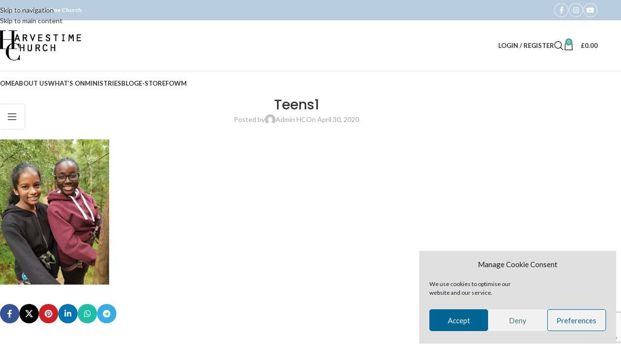

--- FILE ---
content_type: text/html; charset=utf-8
request_url: https://www.google.com/recaptcha/api2/anchor?ar=1&k=6LcLm0saAAAAAPV0tiabOwsmXhJT28AyqREhPLDf&co=aHR0cHM6Ly93d3cuaGFydmVzdGltZWNodXJjaC5uZXQ6NDQz&hl=en&v=PoyoqOPhxBO7pBk68S4YbpHZ&size=invisible&anchor-ms=20000&execute-ms=30000&cb=vo8v5c7o1yhz
body_size: 49797
content:
<!DOCTYPE HTML><html dir="ltr" lang="en"><head><meta http-equiv="Content-Type" content="text/html; charset=UTF-8">
<meta http-equiv="X-UA-Compatible" content="IE=edge">
<title>reCAPTCHA</title>
<style type="text/css">
/* cyrillic-ext */
@font-face {
  font-family: 'Roboto';
  font-style: normal;
  font-weight: 400;
  font-stretch: 100%;
  src: url(//fonts.gstatic.com/s/roboto/v48/KFO7CnqEu92Fr1ME7kSn66aGLdTylUAMa3GUBHMdazTgWw.woff2) format('woff2');
  unicode-range: U+0460-052F, U+1C80-1C8A, U+20B4, U+2DE0-2DFF, U+A640-A69F, U+FE2E-FE2F;
}
/* cyrillic */
@font-face {
  font-family: 'Roboto';
  font-style: normal;
  font-weight: 400;
  font-stretch: 100%;
  src: url(//fonts.gstatic.com/s/roboto/v48/KFO7CnqEu92Fr1ME7kSn66aGLdTylUAMa3iUBHMdazTgWw.woff2) format('woff2');
  unicode-range: U+0301, U+0400-045F, U+0490-0491, U+04B0-04B1, U+2116;
}
/* greek-ext */
@font-face {
  font-family: 'Roboto';
  font-style: normal;
  font-weight: 400;
  font-stretch: 100%;
  src: url(//fonts.gstatic.com/s/roboto/v48/KFO7CnqEu92Fr1ME7kSn66aGLdTylUAMa3CUBHMdazTgWw.woff2) format('woff2');
  unicode-range: U+1F00-1FFF;
}
/* greek */
@font-face {
  font-family: 'Roboto';
  font-style: normal;
  font-weight: 400;
  font-stretch: 100%;
  src: url(//fonts.gstatic.com/s/roboto/v48/KFO7CnqEu92Fr1ME7kSn66aGLdTylUAMa3-UBHMdazTgWw.woff2) format('woff2');
  unicode-range: U+0370-0377, U+037A-037F, U+0384-038A, U+038C, U+038E-03A1, U+03A3-03FF;
}
/* math */
@font-face {
  font-family: 'Roboto';
  font-style: normal;
  font-weight: 400;
  font-stretch: 100%;
  src: url(//fonts.gstatic.com/s/roboto/v48/KFO7CnqEu92Fr1ME7kSn66aGLdTylUAMawCUBHMdazTgWw.woff2) format('woff2');
  unicode-range: U+0302-0303, U+0305, U+0307-0308, U+0310, U+0312, U+0315, U+031A, U+0326-0327, U+032C, U+032F-0330, U+0332-0333, U+0338, U+033A, U+0346, U+034D, U+0391-03A1, U+03A3-03A9, U+03B1-03C9, U+03D1, U+03D5-03D6, U+03F0-03F1, U+03F4-03F5, U+2016-2017, U+2034-2038, U+203C, U+2040, U+2043, U+2047, U+2050, U+2057, U+205F, U+2070-2071, U+2074-208E, U+2090-209C, U+20D0-20DC, U+20E1, U+20E5-20EF, U+2100-2112, U+2114-2115, U+2117-2121, U+2123-214F, U+2190, U+2192, U+2194-21AE, U+21B0-21E5, U+21F1-21F2, U+21F4-2211, U+2213-2214, U+2216-22FF, U+2308-230B, U+2310, U+2319, U+231C-2321, U+2336-237A, U+237C, U+2395, U+239B-23B7, U+23D0, U+23DC-23E1, U+2474-2475, U+25AF, U+25B3, U+25B7, U+25BD, U+25C1, U+25CA, U+25CC, U+25FB, U+266D-266F, U+27C0-27FF, U+2900-2AFF, U+2B0E-2B11, U+2B30-2B4C, U+2BFE, U+3030, U+FF5B, U+FF5D, U+1D400-1D7FF, U+1EE00-1EEFF;
}
/* symbols */
@font-face {
  font-family: 'Roboto';
  font-style: normal;
  font-weight: 400;
  font-stretch: 100%;
  src: url(//fonts.gstatic.com/s/roboto/v48/KFO7CnqEu92Fr1ME7kSn66aGLdTylUAMaxKUBHMdazTgWw.woff2) format('woff2');
  unicode-range: U+0001-000C, U+000E-001F, U+007F-009F, U+20DD-20E0, U+20E2-20E4, U+2150-218F, U+2190, U+2192, U+2194-2199, U+21AF, U+21E6-21F0, U+21F3, U+2218-2219, U+2299, U+22C4-22C6, U+2300-243F, U+2440-244A, U+2460-24FF, U+25A0-27BF, U+2800-28FF, U+2921-2922, U+2981, U+29BF, U+29EB, U+2B00-2BFF, U+4DC0-4DFF, U+FFF9-FFFB, U+10140-1018E, U+10190-1019C, U+101A0, U+101D0-101FD, U+102E0-102FB, U+10E60-10E7E, U+1D2C0-1D2D3, U+1D2E0-1D37F, U+1F000-1F0FF, U+1F100-1F1AD, U+1F1E6-1F1FF, U+1F30D-1F30F, U+1F315, U+1F31C, U+1F31E, U+1F320-1F32C, U+1F336, U+1F378, U+1F37D, U+1F382, U+1F393-1F39F, U+1F3A7-1F3A8, U+1F3AC-1F3AF, U+1F3C2, U+1F3C4-1F3C6, U+1F3CA-1F3CE, U+1F3D4-1F3E0, U+1F3ED, U+1F3F1-1F3F3, U+1F3F5-1F3F7, U+1F408, U+1F415, U+1F41F, U+1F426, U+1F43F, U+1F441-1F442, U+1F444, U+1F446-1F449, U+1F44C-1F44E, U+1F453, U+1F46A, U+1F47D, U+1F4A3, U+1F4B0, U+1F4B3, U+1F4B9, U+1F4BB, U+1F4BF, U+1F4C8-1F4CB, U+1F4D6, U+1F4DA, U+1F4DF, U+1F4E3-1F4E6, U+1F4EA-1F4ED, U+1F4F7, U+1F4F9-1F4FB, U+1F4FD-1F4FE, U+1F503, U+1F507-1F50B, U+1F50D, U+1F512-1F513, U+1F53E-1F54A, U+1F54F-1F5FA, U+1F610, U+1F650-1F67F, U+1F687, U+1F68D, U+1F691, U+1F694, U+1F698, U+1F6AD, U+1F6B2, U+1F6B9-1F6BA, U+1F6BC, U+1F6C6-1F6CF, U+1F6D3-1F6D7, U+1F6E0-1F6EA, U+1F6F0-1F6F3, U+1F6F7-1F6FC, U+1F700-1F7FF, U+1F800-1F80B, U+1F810-1F847, U+1F850-1F859, U+1F860-1F887, U+1F890-1F8AD, U+1F8B0-1F8BB, U+1F8C0-1F8C1, U+1F900-1F90B, U+1F93B, U+1F946, U+1F984, U+1F996, U+1F9E9, U+1FA00-1FA6F, U+1FA70-1FA7C, U+1FA80-1FA89, U+1FA8F-1FAC6, U+1FACE-1FADC, U+1FADF-1FAE9, U+1FAF0-1FAF8, U+1FB00-1FBFF;
}
/* vietnamese */
@font-face {
  font-family: 'Roboto';
  font-style: normal;
  font-weight: 400;
  font-stretch: 100%;
  src: url(//fonts.gstatic.com/s/roboto/v48/KFO7CnqEu92Fr1ME7kSn66aGLdTylUAMa3OUBHMdazTgWw.woff2) format('woff2');
  unicode-range: U+0102-0103, U+0110-0111, U+0128-0129, U+0168-0169, U+01A0-01A1, U+01AF-01B0, U+0300-0301, U+0303-0304, U+0308-0309, U+0323, U+0329, U+1EA0-1EF9, U+20AB;
}
/* latin-ext */
@font-face {
  font-family: 'Roboto';
  font-style: normal;
  font-weight: 400;
  font-stretch: 100%;
  src: url(//fonts.gstatic.com/s/roboto/v48/KFO7CnqEu92Fr1ME7kSn66aGLdTylUAMa3KUBHMdazTgWw.woff2) format('woff2');
  unicode-range: U+0100-02BA, U+02BD-02C5, U+02C7-02CC, U+02CE-02D7, U+02DD-02FF, U+0304, U+0308, U+0329, U+1D00-1DBF, U+1E00-1E9F, U+1EF2-1EFF, U+2020, U+20A0-20AB, U+20AD-20C0, U+2113, U+2C60-2C7F, U+A720-A7FF;
}
/* latin */
@font-face {
  font-family: 'Roboto';
  font-style: normal;
  font-weight: 400;
  font-stretch: 100%;
  src: url(//fonts.gstatic.com/s/roboto/v48/KFO7CnqEu92Fr1ME7kSn66aGLdTylUAMa3yUBHMdazQ.woff2) format('woff2');
  unicode-range: U+0000-00FF, U+0131, U+0152-0153, U+02BB-02BC, U+02C6, U+02DA, U+02DC, U+0304, U+0308, U+0329, U+2000-206F, U+20AC, U+2122, U+2191, U+2193, U+2212, U+2215, U+FEFF, U+FFFD;
}
/* cyrillic-ext */
@font-face {
  font-family: 'Roboto';
  font-style: normal;
  font-weight: 500;
  font-stretch: 100%;
  src: url(//fonts.gstatic.com/s/roboto/v48/KFO7CnqEu92Fr1ME7kSn66aGLdTylUAMa3GUBHMdazTgWw.woff2) format('woff2');
  unicode-range: U+0460-052F, U+1C80-1C8A, U+20B4, U+2DE0-2DFF, U+A640-A69F, U+FE2E-FE2F;
}
/* cyrillic */
@font-face {
  font-family: 'Roboto';
  font-style: normal;
  font-weight: 500;
  font-stretch: 100%;
  src: url(//fonts.gstatic.com/s/roboto/v48/KFO7CnqEu92Fr1ME7kSn66aGLdTylUAMa3iUBHMdazTgWw.woff2) format('woff2');
  unicode-range: U+0301, U+0400-045F, U+0490-0491, U+04B0-04B1, U+2116;
}
/* greek-ext */
@font-face {
  font-family: 'Roboto';
  font-style: normal;
  font-weight: 500;
  font-stretch: 100%;
  src: url(//fonts.gstatic.com/s/roboto/v48/KFO7CnqEu92Fr1ME7kSn66aGLdTylUAMa3CUBHMdazTgWw.woff2) format('woff2');
  unicode-range: U+1F00-1FFF;
}
/* greek */
@font-face {
  font-family: 'Roboto';
  font-style: normal;
  font-weight: 500;
  font-stretch: 100%;
  src: url(//fonts.gstatic.com/s/roboto/v48/KFO7CnqEu92Fr1ME7kSn66aGLdTylUAMa3-UBHMdazTgWw.woff2) format('woff2');
  unicode-range: U+0370-0377, U+037A-037F, U+0384-038A, U+038C, U+038E-03A1, U+03A3-03FF;
}
/* math */
@font-face {
  font-family: 'Roboto';
  font-style: normal;
  font-weight: 500;
  font-stretch: 100%;
  src: url(//fonts.gstatic.com/s/roboto/v48/KFO7CnqEu92Fr1ME7kSn66aGLdTylUAMawCUBHMdazTgWw.woff2) format('woff2');
  unicode-range: U+0302-0303, U+0305, U+0307-0308, U+0310, U+0312, U+0315, U+031A, U+0326-0327, U+032C, U+032F-0330, U+0332-0333, U+0338, U+033A, U+0346, U+034D, U+0391-03A1, U+03A3-03A9, U+03B1-03C9, U+03D1, U+03D5-03D6, U+03F0-03F1, U+03F4-03F5, U+2016-2017, U+2034-2038, U+203C, U+2040, U+2043, U+2047, U+2050, U+2057, U+205F, U+2070-2071, U+2074-208E, U+2090-209C, U+20D0-20DC, U+20E1, U+20E5-20EF, U+2100-2112, U+2114-2115, U+2117-2121, U+2123-214F, U+2190, U+2192, U+2194-21AE, U+21B0-21E5, U+21F1-21F2, U+21F4-2211, U+2213-2214, U+2216-22FF, U+2308-230B, U+2310, U+2319, U+231C-2321, U+2336-237A, U+237C, U+2395, U+239B-23B7, U+23D0, U+23DC-23E1, U+2474-2475, U+25AF, U+25B3, U+25B7, U+25BD, U+25C1, U+25CA, U+25CC, U+25FB, U+266D-266F, U+27C0-27FF, U+2900-2AFF, U+2B0E-2B11, U+2B30-2B4C, U+2BFE, U+3030, U+FF5B, U+FF5D, U+1D400-1D7FF, U+1EE00-1EEFF;
}
/* symbols */
@font-face {
  font-family: 'Roboto';
  font-style: normal;
  font-weight: 500;
  font-stretch: 100%;
  src: url(//fonts.gstatic.com/s/roboto/v48/KFO7CnqEu92Fr1ME7kSn66aGLdTylUAMaxKUBHMdazTgWw.woff2) format('woff2');
  unicode-range: U+0001-000C, U+000E-001F, U+007F-009F, U+20DD-20E0, U+20E2-20E4, U+2150-218F, U+2190, U+2192, U+2194-2199, U+21AF, U+21E6-21F0, U+21F3, U+2218-2219, U+2299, U+22C4-22C6, U+2300-243F, U+2440-244A, U+2460-24FF, U+25A0-27BF, U+2800-28FF, U+2921-2922, U+2981, U+29BF, U+29EB, U+2B00-2BFF, U+4DC0-4DFF, U+FFF9-FFFB, U+10140-1018E, U+10190-1019C, U+101A0, U+101D0-101FD, U+102E0-102FB, U+10E60-10E7E, U+1D2C0-1D2D3, U+1D2E0-1D37F, U+1F000-1F0FF, U+1F100-1F1AD, U+1F1E6-1F1FF, U+1F30D-1F30F, U+1F315, U+1F31C, U+1F31E, U+1F320-1F32C, U+1F336, U+1F378, U+1F37D, U+1F382, U+1F393-1F39F, U+1F3A7-1F3A8, U+1F3AC-1F3AF, U+1F3C2, U+1F3C4-1F3C6, U+1F3CA-1F3CE, U+1F3D4-1F3E0, U+1F3ED, U+1F3F1-1F3F3, U+1F3F5-1F3F7, U+1F408, U+1F415, U+1F41F, U+1F426, U+1F43F, U+1F441-1F442, U+1F444, U+1F446-1F449, U+1F44C-1F44E, U+1F453, U+1F46A, U+1F47D, U+1F4A3, U+1F4B0, U+1F4B3, U+1F4B9, U+1F4BB, U+1F4BF, U+1F4C8-1F4CB, U+1F4D6, U+1F4DA, U+1F4DF, U+1F4E3-1F4E6, U+1F4EA-1F4ED, U+1F4F7, U+1F4F9-1F4FB, U+1F4FD-1F4FE, U+1F503, U+1F507-1F50B, U+1F50D, U+1F512-1F513, U+1F53E-1F54A, U+1F54F-1F5FA, U+1F610, U+1F650-1F67F, U+1F687, U+1F68D, U+1F691, U+1F694, U+1F698, U+1F6AD, U+1F6B2, U+1F6B9-1F6BA, U+1F6BC, U+1F6C6-1F6CF, U+1F6D3-1F6D7, U+1F6E0-1F6EA, U+1F6F0-1F6F3, U+1F6F7-1F6FC, U+1F700-1F7FF, U+1F800-1F80B, U+1F810-1F847, U+1F850-1F859, U+1F860-1F887, U+1F890-1F8AD, U+1F8B0-1F8BB, U+1F8C0-1F8C1, U+1F900-1F90B, U+1F93B, U+1F946, U+1F984, U+1F996, U+1F9E9, U+1FA00-1FA6F, U+1FA70-1FA7C, U+1FA80-1FA89, U+1FA8F-1FAC6, U+1FACE-1FADC, U+1FADF-1FAE9, U+1FAF0-1FAF8, U+1FB00-1FBFF;
}
/* vietnamese */
@font-face {
  font-family: 'Roboto';
  font-style: normal;
  font-weight: 500;
  font-stretch: 100%;
  src: url(//fonts.gstatic.com/s/roboto/v48/KFO7CnqEu92Fr1ME7kSn66aGLdTylUAMa3OUBHMdazTgWw.woff2) format('woff2');
  unicode-range: U+0102-0103, U+0110-0111, U+0128-0129, U+0168-0169, U+01A0-01A1, U+01AF-01B0, U+0300-0301, U+0303-0304, U+0308-0309, U+0323, U+0329, U+1EA0-1EF9, U+20AB;
}
/* latin-ext */
@font-face {
  font-family: 'Roboto';
  font-style: normal;
  font-weight: 500;
  font-stretch: 100%;
  src: url(//fonts.gstatic.com/s/roboto/v48/KFO7CnqEu92Fr1ME7kSn66aGLdTylUAMa3KUBHMdazTgWw.woff2) format('woff2');
  unicode-range: U+0100-02BA, U+02BD-02C5, U+02C7-02CC, U+02CE-02D7, U+02DD-02FF, U+0304, U+0308, U+0329, U+1D00-1DBF, U+1E00-1E9F, U+1EF2-1EFF, U+2020, U+20A0-20AB, U+20AD-20C0, U+2113, U+2C60-2C7F, U+A720-A7FF;
}
/* latin */
@font-face {
  font-family: 'Roboto';
  font-style: normal;
  font-weight: 500;
  font-stretch: 100%;
  src: url(//fonts.gstatic.com/s/roboto/v48/KFO7CnqEu92Fr1ME7kSn66aGLdTylUAMa3yUBHMdazQ.woff2) format('woff2');
  unicode-range: U+0000-00FF, U+0131, U+0152-0153, U+02BB-02BC, U+02C6, U+02DA, U+02DC, U+0304, U+0308, U+0329, U+2000-206F, U+20AC, U+2122, U+2191, U+2193, U+2212, U+2215, U+FEFF, U+FFFD;
}
/* cyrillic-ext */
@font-face {
  font-family: 'Roboto';
  font-style: normal;
  font-weight: 900;
  font-stretch: 100%;
  src: url(//fonts.gstatic.com/s/roboto/v48/KFO7CnqEu92Fr1ME7kSn66aGLdTylUAMa3GUBHMdazTgWw.woff2) format('woff2');
  unicode-range: U+0460-052F, U+1C80-1C8A, U+20B4, U+2DE0-2DFF, U+A640-A69F, U+FE2E-FE2F;
}
/* cyrillic */
@font-face {
  font-family: 'Roboto';
  font-style: normal;
  font-weight: 900;
  font-stretch: 100%;
  src: url(//fonts.gstatic.com/s/roboto/v48/KFO7CnqEu92Fr1ME7kSn66aGLdTylUAMa3iUBHMdazTgWw.woff2) format('woff2');
  unicode-range: U+0301, U+0400-045F, U+0490-0491, U+04B0-04B1, U+2116;
}
/* greek-ext */
@font-face {
  font-family: 'Roboto';
  font-style: normal;
  font-weight: 900;
  font-stretch: 100%;
  src: url(//fonts.gstatic.com/s/roboto/v48/KFO7CnqEu92Fr1ME7kSn66aGLdTylUAMa3CUBHMdazTgWw.woff2) format('woff2');
  unicode-range: U+1F00-1FFF;
}
/* greek */
@font-face {
  font-family: 'Roboto';
  font-style: normal;
  font-weight: 900;
  font-stretch: 100%;
  src: url(//fonts.gstatic.com/s/roboto/v48/KFO7CnqEu92Fr1ME7kSn66aGLdTylUAMa3-UBHMdazTgWw.woff2) format('woff2');
  unicode-range: U+0370-0377, U+037A-037F, U+0384-038A, U+038C, U+038E-03A1, U+03A3-03FF;
}
/* math */
@font-face {
  font-family: 'Roboto';
  font-style: normal;
  font-weight: 900;
  font-stretch: 100%;
  src: url(//fonts.gstatic.com/s/roboto/v48/KFO7CnqEu92Fr1ME7kSn66aGLdTylUAMawCUBHMdazTgWw.woff2) format('woff2');
  unicode-range: U+0302-0303, U+0305, U+0307-0308, U+0310, U+0312, U+0315, U+031A, U+0326-0327, U+032C, U+032F-0330, U+0332-0333, U+0338, U+033A, U+0346, U+034D, U+0391-03A1, U+03A3-03A9, U+03B1-03C9, U+03D1, U+03D5-03D6, U+03F0-03F1, U+03F4-03F5, U+2016-2017, U+2034-2038, U+203C, U+2040, U+2043, U+2047, U+2050, U+2057, U+205F, U+2070-2071, U+2074-208E, U+2090-209C, U+20D0-20DC, U+20E1, U+20E5-20EF, U+2100-2112, U+2114-2115, U+2117-2121, U+2123-214F, U+2190, U+2192, U+2194-21AE, U+21B0-21E5, U+21F1-21F2, U+21F4-2211, U+2213-2214, U+2216-22FF, U+2308-230B, U+2310, U+2319, U+231C-2321, U+2336-237A, U+237C, U+2395, U+239B-23B7, U+23D0, U+23DC-23E1, U+2474-2475, U+25AF, U+25B3, U+25B7, U+25BD, U+25C1, U+25CA, U+25CC, U+25FB, U+266D-266F, U+27C0-27FF, U+2900-2AFF, U+2B0E-2B11, U+2B30-2B4C, U+2BFE, U+3030, U+FF5B, U+FF5D, U+1D400-1D7FF, U+1EE00-1EEFF;
}
/* symbols */
@font-face {
  font-family: 'Roboto';
  font-style: normal;
  font-weight: 900;
  font-stretch: 100%;
  src: url(//fonts.gstatic.com/s/roboto/v48/KFO7CnqEu92Fr1ME7kSn66aGLdTylUAMaxKUBHMdazTgWw.woff2) format('woff2');
  unicode-range: U+0001-000C, U+000E-001F, U+007F-009F, U+20DD-20E0, U+20E2-20E4, U+2150-218F, U+2190, U+2192, U+2194-2199, U+21AF, U+21E6-21F0, U+21F3, U+2218-2219, U+2299, U+22C4-22C6, U+2300-243F, U+2440-244A, U+2460-24FF, U+25A0-27BF, U+2800-28FF, U+2921-2922, U+2981, U+29BF, U+29EB, U+2B00-2BFF, U+4DC0-4DFF, U+FFF9-FFFB, U+10140-1018E, U+10190-1019C, U+101A0, U+101D0-101FD, U+102E0-102FB, U+10E60-10E7E, U+1D2C0-1D2D3, U+1D2E0-1D37F, U+1F000-1F0FF, U+1F100-1F1AD, U+1F1E6-1F1FF, U+1F30D-1F30F, U+1F315, U+1F31C, U+1F31E, U+1F320-1F32C, U+1F336, U+1F378, U+1F37D, U+1F382, U+1F393-1F39F, U+1F3A7-1F3A8, U+1F3AC-1F3AF, U+1F3C2, U+1F3C4-1F3C6, U+1F3CA-1F3CE, U+1F3D4-1F3E0, U+1F3ED, U+1F3F1-1F3F3, U+1F3F5-1F3F7, U+1F408, U+1F415, U+1F41F, U+1F426, U+1F43F, U+1F441-1F442, U+1F444, U+1F446-1F449, U+1F44C-1F44E, U+1F453, U+1F46A, U+1F47D, U+1F4A3, U+1F4B0, U+1F4B3, U+1F4B9, U+1F4BB, U+1F4BF, U+1F4C8-1F4CB, U+1F4D6, U+1F4DA, U+1F4DF, U+1F4E3-1F4E6, U+1F4EA-1F4ED, U+1F4F7, U+1F4F9-1F4FB, U+1F4FD-1F4FE, U+1F503, U+1F507-1F50B, U+1F50D, U+1F512-1F513, U+1F53E-1F54A, U+1F54F-1F5FA, U+1F610, U+1F650-1F67F, U+1F687, U+1F68D, U+1F691, U+1F694, U+1F698, U+1F6AD, U+1F6B2, U+1F6B9-1F6BA, U+1F6BC, U+1F6C6-1F6CF, U+1F6D3-1F6D7, U+1F6E0-1F6EA, U+1F6F0-1F6F3, U+1F6F7-1F6FC, U+1F700-1F7FF, U+1F800-1F80B, U+1F810-1F847, U+1F850-1F859, U+1F860-1F887, U+1F890-1F8AD, U+1F8B0-1F8BB, U+1F8C0-1F8C1, U+1F900-1F90B, U+1F93B, U+1F946, U+1F984, U+1F996, U+1F9E9, U+1FA00-1FA6F, U+1FA70-1FA7C, U+1FA80-1FA89, U+1FA8F-1FAC6, U+1FACE-1FADC, U+1FADF-1FAE9, U+1FAF0-1FAF8, U+1FB00-1FBFF;
}
/* vietnamese */
@font-face {
  font-family: 'Roboto';
  font-style: normal;
  font-weight: 900;
  font-stretch: 100%;
  src: url(//fonts.gstatic.com/s/roboto/v48/KFO7CnqEu92Fr1ME7kSn66aGLdTylUAMa3OUBHMdazTgWw.woff2) format('woff2');
  unicode-range: U+0102-0103, U+0110-0111, U+0128-0129, U+0168-0169, U+01A0-01A1, U+01AF-01B0, U+0300-0301, U+0303-0304, U+0308-0309, U+0323, U+0329, U+1EA0-1EF9, U+20AB;
}
/* latin-ext */
@font-face {
  font-family: 'Roboto';
  font-style: normal;
  font-weight: 900;
  font-stretch: 100%;
  src: url(//fonts.gstatic.com/s/roboto/v48/KFO7CnqEu92Fr1ME7kSn66aGLdTylUAMa3KUBHMdazTgWw.woff2) format('woff2');
  unicode-range: U+0100-02BA, U+02BD-02C5, U+02C7-02CC, U+02CE-02D7, U+02DD-02FF, U+0304, U+0308, U+0329, U+1D00-1DBF, U+1E00-1E9F, U+1EF2-1EFF, U+2020, U+20A0-20AB, U+20AD-20C0, U+2113, U+2C60-2C7F, U+A720-A7FF;
}
/* latin */
@font-face {
  font-family: 'Roboto';
  font-style: normal;
  font-weight: 900;
  font-stretch: 100%;
  src: url(//fonts.gstatic.com/s/roboto/v48/KFO7CnqEu92Fr1ME7kSn66aGLdTylUAMa3yUBHMdazQ.woff2) format('woff2');
  unicode-range: U+0000-00FF, U+0131, U+0152-0153, U+02BB-02BC, U+02C6, U+02DA, U+02DC, U+0304, U+0308, U+0329, U+2000-206F, U+20AC, U+2122, U+2191, U+2193, U+2212, U+2215, U+FEFF, U+FFFD;
}

</style>
<link rel="stylesheet" type="text/css" href="https://www.gstatic.com/recaptcha/releases/PoyoqOPhxBO7pBk68S4YbpHZ/styles__ltr.css">
<script nonce="RrHM08JNgNVWhI-4tGqkUw" type="text/javascript">window['__recaptcha_api'] = 'https://www.google.com/recaptcha/api2/';</script>
<script type="text/javascript" src="https://www.gstatic.com/recaptcha/releases/PoyoqOPhxBO7pBk68S4YbpHZ/recaptcha__en.js" nonce="RrHM08JNgNVWhI-4tGqkUw">
      
    </script></head>
<body><div id="rc-anchor-alert" class="rc-anchor-alert"></div>
<input type="hidden" id="recaptcha-token" value="[base64]">
<script type="text/javascript" nonce="RrHM08JNgNVWhI-4tGqkUw">
      recaptcha.anchor.Main.init("[\x22ainput\x22,[\x22bgdata\x22,\x22\x22,\[base64]/[base64]/MjU1Ong/[base64]/[base64]/[base64]/[base64]/[base64]/[base64]/[base64]/[base64]/[base64]/[base64]/[base64]/[base64]/[base64]/[base64]/[base64]\\u003d\x22,\[base64]\\u003d\\u003d\x22,\x22GcOhw7zDhMOMYgLDrcO9woDCkcOcasKUwpDDqMO/w5dpwpwwDQsUw71WVlUXTD/[base64]/ChiJgD0PDqMKQBcKDIcOHMcKcG2Arw4IDeB3DqGzCgcOSwprDlsOMwo5JIlvDjcOUNljDmghYNWdWJsKJOMKEYMK/[base64]/CtV4yazp8DxfDm8O6w6jDh8Kjw7pKbMOMf3F9wqnDjBFww6HDr8K7GR3DusKqwoI9GkPCpT5Fw6gmwqPCoko+R8OdfkxXw54cBMKIwq8Ywo19YcOAf8OJw5RnAyrDnkPCucKsA8KYGMK2GMKFw5vCgsKowoAww7rDiV4Hw5HDjAvCuVN3w7EfDMKvHi/[base64]/[base64]/DtsOxwrh/SMO1w6LChDjChgkmwosrwo1UeMOYRMKNDT3DrWhUX8KawrvDusKzw4PCp8KMw7LDgCjCqj3CucKZwpDCt8K5w53CtATDv8K/NsKvZmDDp8OCwpvDrsO5w7TCt8ObwoU/W8KkwoFRdSQDwoYNwqQoJcKqwrvDh1/DqMOlw67CisOKHXRgwrYwwozCmMKGwqUWOcKcI1XCv8O1w6LDu8O3wrrCvxXDqxjClsO1w6TDkcOiwpsvwqpYYcO5wqMtw5Z6ScO7wrAKUsK6w6lbTMK8wpBjwqJIw43CkkDDlhTCui/[base64]/w7TCrcOZcmkEOcOBwoQZZ8OSUGEvEcOSw5jCpsOlw5PCgcKNH8K6wqoEMcKywrXClDzDlsOUS0HDvigGwotwwpnCssOIwp9UaE3DjsO0Kj9hOlFDwpLDqFxFw6PCgcK/VMOfJXpfw544MsKbw4/CuMODwp3CjcO9TXJrJgdnHVUzwpTDlgRnUMOcwroDwq9cFsKmOMKEF8KYw5PDocKiBMOVwpfCkcK/w4gow6UFw6goc8KhSC1NwpPDqsOwwoDCtMOqwqLDtVzCjX/DusOLwpd7wrjCusK1dcKJw5hSQsObw5fCnBMUEcKKwpwAw40GwpfDu8KpwolwNcKKdMKAwq3DvAnCsTjDtFRwYSUKJF7CscK6JcOZM09PMmPDqiNTHwsnw48Bc2/DkCIxGibCo3Jzwp9ww5lbM8OLPMOcwpHDlcKqTMKvw7xgDyQXOsKIw6LDiMKxw7t9w4d8w5rDtsKYGMOvwrAmY8Kewo45w7LCnMOkw5thKMK6K8KgJcOEw5QCw4RKw5ICwrbCiioWw4rCjMKPw7d9C8K1IAfCh8KfVWXCoknDi8O/wrDDsigJw4bChsOZUMOWTMOHwpACc2BBw5vDt8OZwrhOR2fDgsKxwpPCsyIfw5rDtsOjennDnsO5VBDCmcOXGDjCkhM/wqXCqDjDoUhWw6ttdsO4Mn0pw4bCpsOLw6rCq8Kkw4HDrT1uMcOTwozChMKRaxcnw7bDuTtvw5TDllJuw6XDt8OyMUrDvkHCi8OGIWZ9w6LCq8OswrwPwr/CksOIwoZAw7fCnMKzMktFSSJTJMKLw63DtnkcwqoLAXLDk8OoeMOfHsO7Dy1vwrHDrzFmwrfCpz3DpcOEw5kXRMK8wodTfcOlM8Kzw6ZUwpzDqsK3ACfCi8KAw7LDtMKNwp3Cl8K/[base64]/DqsKxEGQ4TsOSw7wMw5Vhw5QYJwBYRTUFFMKOa8OrwpXDk8KEw4zCrlrDocO/NcK+AMKzMcKhw5bDocKww7vCpi7CuwsJEAhmdFHDusOJHMOlPMKKecK4w5I3fXlYfjHCnDzCpU5wwpnDmGdCV8KOwrrDgcKvwpJpw7luworDtcOLwrnCm8ODOsKiw5/[base64]/[base64]/Ci8KmFcKhwrsEwocsYkM8woxfKcK/w5I1FTIzwrkAwqTDjFrCv8KiCCYyw4LCrDhGNMO0wofDlsKKwqHCpFLDhcKzaApNwpPDk05jYcOEwpQbw5bCn8Oqw60/w7pjwo3DsmhRVmjCpMOGUFVMw4HCvMOtEUEkw63CgU7CrF0bCA7DrHpjNUnCukHDgmQNDFHDjcO6wqnDgUnCvWtfWMOjw6MYVsOqwrNxw7XCpsOyDi12wqbClGHCj07Di27ClwYrTMOYFcOLw6g/w4LCn01Uw7HCg8Kmw6DCnBPCuAJQNjnCiMOYw59bNVtFUMKMw7rDhGbDkRRZaCXDhMKKw5jChMO9acO+w4vCiwUDw5pEeE5pDSLDjMO0UcKMw6N8w4TDkhbDuVzCtEZwUcKqQ2sAdl5Yf8KddsOPw5DCoHjCpsKyw6EcwpPDhA/CjcKJd8OfXsOrMCofa3ZYwqMVRmDDt8KTVk1vw5LDqX4cTcOVYRLDrRbDhTM0N8OtInPDpcOGwoXCrFIQwpXDsTt8O8OWcG4lRBjCo8OxwohWbW/[base64]/GlQTLMKEw6rDjMKoHsOnJMKuwoAGPsO+w43DlsKUUQF3wpPDsyUST052wr7CscKWTsOXfUzCgU5nwp4TZkzCuMOZw59iUwVrVsOGwpUjeMKkCMKWwq81w4NlNWTCiHJSw5/Dt8KNOz0qwqcTw7IAYMK5wqDCsVXDmMOoQcOIwrzCkQhyKjnDjcOVwrTCunbDpGgiw59mNXLDn8OawpA+ScOvLcK7MHROw4/Dk38Sw7oBJnnDj8OnA2tEwq1Iw4bCusO8w60SwqzCtcODScKgw7UGRC5JOhF/[base64]/DkMKMKsKPw7fDrsONw4dXMcKeKBpmw7IJPcKRw48+w6tgJsKyw41Yw5YMwpfCvMO9JgHDtx3CoMO/w57CvHJOBMOxw6zCqQ9IEG7DtTYbw7YvV8OqwrxUAWrDj8OxeioYw7tpZ8Orw57Cl8KZLcKwF8Kww5zDv8K8UQJLwq4vWcKRccKCwqHDlGzCrsOHw5jCqRAzcsODLSfCoAAxw6ZqaHcNwrbCp08Zw7/CpMKgw7cxQsOhwqLDgMK6RcO9wpTDkcOqw6zCgjDCsmNEW2jDs8KlFnVLwr3DoMKcwqpHw7zCi8OFwqvCjVB3U2AWwr47wprDnQ4lw4k4w6wIw7DDv8OJXcKEacOewrLCscKUwqLChXgmw5jCjMOPRSw6LMKZAAfDv3PCqS7CgcKAcsKBw5/DpcOSbVXCuMKFw5giPcKzw7bDkHzCmsKZO2rDv2/[base64]/DkcOREGpNJhcWOmNcOMO/[base64]/[base64]/DpA5IOMKWTsK+WUXCsmhJwrckwqkABMOTwpTCjBjChmNvR8KPesK4woQzLHIDLH8oT8Kww4XCkQHDusKFwpHCiHFaeiZuREtkw6cmwp/[base64]/CqsOUwqLCgwPCvB/[base64]/[base64]/[base64]/CpAHDvQZ+w4FcUUTDhMKceMKew5koUcKfC8K/[base64]/[base64]/PsK0MjQRf2zClMKTw5Zlw5jDo2jCjAXCmwvDpTxRwqLDtMOsw6gtO8Kzw7/CrMKyw5wYdsKYwrDCp8KebsOCfsOtw6IYIytewo/Dpk3Dk8OIGcOhw6g1woBpEMO2XMOIwooXw6IuFD/DrgItw5PDlDFWw4sgJjHCpcKuw4/[base64]/DksOlw4kAUcOMGsKAwrEEwprCkMKPwqp2ccKKdsOZMS/Cu8KBw7NHw6llBDtlcMKiw70hw5R0wrE1W8KXwpIAwo9NHsOdAcOTwrw8wpTCoCjClsK/wonCt8OqNAViKsOdOGrCqMKkwoAywpvCpMO+PsKDwqzCjMOIwp8LTMKDw7IBHWDDjjcWIcKYwpbCuMK2w40dfyLDqgfCiMKefQvDri5sW8KoOUHDp8O1X8OAPcKvwq8EFcK3w53Dt8KPwrHCsQ1/PlTDpwkIwq1Pw7Q3UMOmwpDCp8Kwwrk5w4TCpAQ+w7rCjcOhwpbDrXdPwqhMwpp1McK1w5PCswbCskHCo8OvXsKIw57Dj8K8EsOiw7LCicKnwpc4w4Vfdn3DscKHIHhwwo3Cs8KXwonDt8KnwqJUwq/DusOHwrwVwrrCvcOhwqDCjcO+cQo2VijDi8KPMMKcYnDDkQssFXzCqAVbw6zCly3CqcOuwrM5w7YHcht9V8KWwogMH3B8wpHCjAMNw6vDhcO2VDVCwoojw4/DmsOHFsO8w4fDv00kw4PDscOXDC7CjMKTw4/[base64]/UCzCtsKZw4LClDzCi8Kpw5PCjcOmPsO0WBF/YMKBGwwTwqtiw4HCrTxVwp1AwrcdRQXDqMKuw6E/S8KBwpTCjSJRaMOgw5PDgH3CrjcEw704wrgVIcKyVVwTwoDDlsOJHVxXw6scwqLCtDVAwrHCrQYFdgzClD44SMK/w4XDlmM7C8OWXWUINsOpFysWw4LCp8KfFjnDr8KFwonDvCZVwojDusOHwrElw7LDkcKAC8OdF35SwpLDqnzDgFkCw7fCiDRswozDpsKVTFU+GMOpITNnLXLDqMKDIcKDwr/DqsKkek8bwqljDMKgbcOPWMOhDcK9DMKNwpHCq8O7MlPDkUkGw77DqsKQSMKgwp10w5LCvMKkBmZ2EcOGw4fClcKAUCg7DcOEwrFiw6PDtXzCpsK5wqVVTMOQRcOlHMK5wqrCt8OLUk9yw4sww6QdwrnDk1LCkMKNTcK/[base64]/[base64]/[base64]/DinZCwpvCvMK2wrBGVi/CoMOqecOrwrDCum7DrBFgwoB2woE5w6BgKzfCoVcvwrTCgMKhbsK8GE7Cu8KMw7Uvw67DjwtHw7VWDA7CpV3Chjp+wq8HwqlYw6QJaXbCtcKIwrAZCho/S1QVPQFrYMKXZEYJw7Vqw5nCn8OpwpReFkF2w4M/fzlXwpLCuMOxO1HDkk5QEMKvbHd3fsOmwoXDrMOKwp4pUsKqT1obOMKKa8OCwoZhS8KFR2XCqMKDwqXDlcO/N8OuQRbDrsKAw4LCi2HDksK7w7tBw6QPwrzDpMKSw4sxCSsSYMK+w5Ipw4nCrxE9woQ9V8K8w5FYwqwzNMOZTsK2w7DDlcK0S8KCwoEhw7zDi8KjHzEvCsKragbCqcO0w4NLw59NwrE8w6HDrsOlVcKiw5/Cn8KXwo47KUrCi8KNw5DCicOJFCJow5HDt8KZMWHCpMOrwqjCssO+wqnCisO+w4Mcw6nCoMKgQsOoTsOyGzXDl3/ClMKLQCnChcOqwo/Dq8OPN2sYE1whw7APwpRGw4JvwrZqEWXCpkXDvBjDh0QDVMKEEgcxwqFwwprDnxzCjsOswrJMTMK+QwzDuAPChMK6UUvCn0PCnRUuZcOvXGMMW0rDjMODw4VJw7ETcMOcw6XCtF/Dm8OEw6onworCiFjDnUokcBLDlVoyaMO+LMO8CcKSLMOCEMO1cUnDksKMBMOww6/DssK9LcKsw75fCXPColPDtivCksOiw5cKNkXCkBTDn2t0wrMGw5VVw58CaFVWwp8LGcOtw4lDwoZ6M0/CscO5wqzDjcO1wplBOFnDoU8FA8OOGcOHw4kdw6nCnsOHa8KEw6nDg1PDlyzCj2vCknPDqMKrKnfDnBVtOEfCm8OrwoLDvsK6wrzCu8OewrfDmyFrTQ5rwpHDmjlseXQnHHUXRsKSworCoRkWwp/Dki9PwrRxUsK1PMKuwq7Ct8OXfRvDhsK1CwEpwpvDu8KUbwE8wpxxWcOQw47Du8ODwqdow59jw7HDhMKyOMKxeGkQK8K3wrhSwo3DqsKWXMO2w6TDvh3Ct8KaasKEacKiw5dTw6vDlhBYw5bDjMOQw7HDrFzCosO/MMOpXGdiFQs5QQ5tw6d+UsKNAMOUwpPCoMOdw6DCuCbDvsKhH0jCll3CoMKdw4RkCjIJwqJgw5hdw53CpsOfw7jDjsK/[base64]/[base64]/CksOgw6xZHAPDjMOIVcOTwoLDrmIxwqLDoV5bw6Ahw4BDNcKow7FDw4Fww7HDjTVhwpnDhMOsTFrDjwwqFWIMw7xZa8O/fwxEw6Z8w4zCssO6OsK+W8OZRRTDgcK4RSnCpcK8AkUjPcOcw4DCui/Dp09kIMOQam/[base64]/w7kSw6kPw7FVKsK1w4UfUcOVwoMLwr7DmcK+OlIMIT7DoiJhw5/[base64]/DgRrCl8ONYMKEMhtaw53DklTCnFF1wpHCmsO4dsOgMcOLwrPDgcO9Tk5CBWfCqMOvARDDu8KDMsKHVMKabyDCp1xZw5HDtQnCpnfCrRcnwqHDqsK6wp7DmU5PYMOtw5MvCyxfwpgTw4gsHcOmw5ECwqExd1ZRwpJNZMKlw5TDvsObw7IKCsO7w63DqsO8wq0lC3/[base64]/CszkiXsKzPW7DpTdAPsO1acOrwokVP8OWacORKsOqw7g1aC4RRzrCqkLCgRvCq2dRMADDhcKgw67CoMOeFBvDpzbCqcOcw5rDkgbDpcOjw49TcyHCmHdkawDCi8KCKX1cw7vDt8K5FmUzE8KNEzLDhMKqbTjDssK/[base64]/Dr8KJwpLDtMO/QsOlaMO9w4fDpMK4ScKgcsK3wqvDnzjDgkzChXd/PQLDpsOZwonDsDXCjcOYwoIYw4XCskxEw7jDshUzXMOmZ3DDmUnDnwXDth/ClcKow5k9X8KlS8ONP8KLDcOnwqvCjMK9w5Jlw4pZw4R+TE3DnnbCnMKjYMOFw6Eow6nDqVzDq8OhG0kVO8OWE8KQPXDCssOrbiEdHsKjwoJ2MGnDjFllwqw2VcK+EFoow5vDkX/DhMOVwoBvDcO9w7DCnGsuw59SdsOdTRzDmnHDn1sHRSfCt8KPw5vDmmVdVG8NOcKHwpEDwo5ow57DgGozFiHCjS7DisKeWHfDpcKwwrAEw4tSwpEwwqAfVsKbMzFbfsOqw7fCkVQ3wrjDpcKxwpRGSMK9BcOiw4UJwqDCrgvCvsKkw5/[base64]/CrsO+w5zDh2bDmjgFwoLDj0EYD8OYRGYVw5UdwrUOCjTDjjlAw6B+wrHCisKPwrrCvnIsH8Kvw6zChMKsE8O4P8OZw6oJw6nDvcOoOsOpf8O8N8KTeBPDrzVFw5bDpsKww5rDgT/Cj8Ocw6NrEFzDnWg1w493Z3/CqR/DpcKodFsvTsOSL8OZwpnDnkAiw7nCnC7CpiHDgcOawpg3K3jCs8K4Qil1wqYTw702w7nCg8KBDiY6wrnCocKXw7McUkzDh8O3w4nDhGNtw43Dl8K3OwAzJcOlFsONw7rDkzPDuMOVwp/CtsOEJcO6R8OqKMOAwprCslvDhTF4w47CtBlvBRYtwrYIVDYHwofCgk7CqMK9DcOIVcKIc8OXwqDClMKRYsOtwozDtcOPasOFwqvDmcOBARXDkG/DiX7DlDJadwVewqbDrzXDvsOnw5/[base64]/[base64]/[base64]/Cuh7CqDXCnzVgIRrCuMK+K0x5wo/DmX7DpcOQIMKyE2x+S8OBQMKcw6zCsGrCksK7GMOpw7XCisKOw5NmCVjCrMKiw6Rfw57Dj8OGH8KeQ8KwwrjDvcOJwrkuTMOvZ8Kmc8OFwoMcw5h0W0V7axDCiMK5VHDDrsOpw5law67DnMKsUljDvFlfwpLChCIiEGABEMKlWsOfbTNZw7/DilJLw5LCpg9AOsKxdgjDgsOGw4wkwpt3wrk0w4vCusKdwrzCoWDDhVZ/w59WV8OhQVvCoMOrMcK1UA7DqAk0w4vCvVrCncOVw6LCqHFrOC7DosKxw4xjL8K5wpVkw5rDgh7DlElRw7pDw6t/wrDDiQBHw4IeHcKPeyZkWjrDm8OgbzXCpcO7wo5iwqpsw6/CicOCw7odX8O+w40nXR3DscKzw5gzwqwFU8OSwolSKcO+w4LDn3/CnTHCssKawpYDYms0wrtdQ8KCNGY9wqQ4KMKBwrDCv0pjO8Kmf8KUIsO4ScOSGnPDoAHDjsO3Y8K4MEAsw7xzID/DgcKZwqh0dMKhPMK9w7DDiBrCgzvDghkGKsOLOsKowqHDv3/ChAJbLT/DjR85w7pOw7dnw6DCn2DDnMOwEj/DlsOzwrxFHcKVw7bDh23DpMKywpwOw6JycsKMAsOWHcKTa8OqHsOSVmLCq0vCpcOZwrrDpAbCgQ8iwoIrKljDhcKDw5vDk8ObYmnDrh/[base64]/CnTjCq8KuAsOdwrFgRTcTw5cDFCjCkg9FYwcsBAV3KxYOwp9rwphrw5guBcK6F8OEVxjCiCgLbjHCj8OOw5bDm8KVwr0nKsOKGh/CuT3DjBNjwr5xAsOXehdEw44qwqXDpcOyw5tcV3Ucw5JrcFzDi8OtQnU1O1w8ZFs9EzFvwppJwojCtFUww44Cw6EVwo8Gw7Q/w605wr0ew4TDs07CtRVSw5zDqGhnKRQ4cnQ/wptIYG9TCHDDncORwrnDql7DpUrDtR3CqVM3D0FResO3wqjDtnpsO8OVw6F1w7vDp8ORw5hxwqReNcOCR8OwBwzCrMKEw7tuK8KUw7JPwrDCpCbDhMOaLwjCt34yeyLDucK6PMK7w59Mw6HDjsOaw7/CscKBNcO8wrN0w5vCuy7Cm8OqwojDncKRwq9nwqZ7OkNHwrN2McK3R8KlwpYSw5PCvsOxw6k7HhDCgsOaw5bCoQPDusKmKcOaw7TDlMOow43DmsKqw5LDsTcVLmY9A8O5WSvDpCbCm1gPfEE+ScKCw5TDq8K4W8KSw5A1ScKxLsK/[base64]/CssKEdQvDoMO7asOowrfCpxFjAsK6wqEhPcOmw4NZEcKMB8K5YG1qwrPDnMO5wqjCrkAfwr99wpnCryPDuMKQdgZkwpB2w7MWCj/DpMOyf3bCiT8Uw4UBw5Jdd8KpRz8rwpfCn8KQCsO9w6tcw5dleigAfxTCs1skWsOJayjDg8OWYsKCTmsVL8OxI8OEw4PDtTDDmsOyw6Yww4tGEnJRw7TDsBcPRMOZwp03wpbCqcKwVEUtw6jDjDxvwp/DmxwwD2jCrH3DnsOmTGFWw7DCocOVw6syw7PDrnzCgjfCqiHDuyF0HSnDlMKPwrVbdMKIHhcLw6pLw5Ntwq3Dli5XPsOlw4vCn8KDw7vDuMOhZsKfNMOGJMOfYcK7EMKMw63CisOjTsKaZmFBwqPCrMKjNsK9RsK/ZC/DrAnClcK+wpLCnsOxAHdkw53DsMORwr9iw5vCgcOTwonDiMKEEW7DjUXCskjDhFLDqcKOK3LDjlMtXcOGw6o/K8OhZsO4w5A4w7LDkgfDnCE4w7HCmcO/w4sPQMK0EhwlCMO2MF3CuBrDoMOSeyEdZcKYRToYwqBMZF/DuFITbVDClMOkwpcpdkjColLCh2zDpAU6w6hew5bDmsKMw5nCv8Ksw7/DtGzCgMKmCxTCp8O1fMKqwoc9DcKnacO1w7gzw6AjazvDkgnDrH8GbsOJKmrCnDrDi1woUjBWw40NwplKwrAdw5/[base64]/w5LCqTBqbxsGw5PDkcKqIjHCksOiwqPDlcOFw4srBls+wq/CrMKjw4RVIcKWw4XDn8KaM8KWw5fCscK+wrTDqEgyK8K/wrhGw7R6I8Kmwq/CtcKjHQvCh8OrfC3DncKtLxbCp8KiwqvCilTDmR/CssOjwphewqXCv8OnMXnDvR/CnVvCn8Odwo3DkifDrEIuw44BPsOyfcOUw7vCvxnDmxrDvxbDlQ1rHl9QwpIIw53DhiISUcOBF8O1w7MXYwUEwpExVnDCmA3Du8O8wrnDlsOMwohXwqp8w5xAaMOqwqYvwp3DscKCw4Ecwq/CusKZUMO6ccO+G8OxNTc9wrwyw5NCEMOQwq0hWgbDosK7H8KyZUzCr8Ojwo/DhA7DrcK4w6Q9woc/wrsgw4DDoCN/JcO6QmV9XcKNw6RKQhANwrzDmBfCjTESw7fDsE7Cq3LCgGZzw4cWwq3DkGZTDkDDnn7CkcKowqxuw71tBMKVw4rDniDDvMOSwoZpw7/DpsONw5XCsyLDmMKqw7kka8OrUS3CssOsw4RxbH9Rw6QEa8OXwrnCujjDhcOYw4DDlDDCnMOiV3zDl2nCkhPCnjhKNMK5ScKwRMKKfsKVw7ZGVsKsCx9wwqQIM8KdwoXDvBkeQUB/[base64]/CqsKTaV7Cq8OPSipDw4txw5Bew7dEQsKRJcO4P3/[base64]/DmcKBw49pCycXw7/[base64]/woQKHBHDuMOEwo8NK8OVecK7w5MpEcOGNgwFUnDDu8KxR8ObNsOVFhF/c8OxKsOKHUI/bHPDqsOpw5FnQcODRmoWE0lyw6PCtcOeS2TDhi/DlBTDhinCnsK0wokSB8ONwp/[base64]/R8KqJsKiXDMowrRIwo3DhWPDi3rDr1E2esKBw6RHUsOawpN1wqbCnHbDpmM0wpXDn8Ktwo3Ck8OVCcOWw5LDjMKlwpRfYMKqfg9fw6XCrMOnw63CtXQPCxkgA8K3KUXCgsKNWn7DlMK1w6/CosKZw4bCrMKGE8Oww73CocO3bsKtR8KNwowIFFjComZWZcKmw6fClcKQcsOsYMOXwr0VD0XCmTbDnR5NOipbcnlrJwJWwooVw7lXwqnCisKZcsKZw7TDp3ZUMUsrdcKdew/DmcKNw4/Dq8KbTnDCisOSNknDmsOaLXrDoR5Owq/Cg0gUwp/DnyVHGDfDhMOfanUkMy9ywqLDl0NOESsywoRUG8OewqooeMKtwoJBw7kNdsO+wqbDkFUKwp/Dm0jChcOfc3jDpsKmeMOJHsKwwobDhsKqK2gMw7nCmgpoOcKawrEVNzjDjBM1wphkFVlmw5fCq3pcwo/DocOOQsKuwqfCiQfDonklwoDDjiNpaDlaPEHDoRRGI8OzVhTDkMOAwqlXXy9uw68cwq4SKgvCq8K+SV5ECl86wovCqsKvNSnCrmLDuWkFcsOkfcKfwrltwo3CtMOcw7XCmcO2woEUA8KswrtjGsKAw7PCi0LCi8KUwpfCjGNQw4/Ci0rCnwbCqMO+X3bDgUZDw4/Chi8aw6fDmcKow4TDthfCqMOww6dDwobDmXzDp8KiCy0Dw53DghTDlcKsd8KvVsOzKzDCklQrWMOIbcONJD/CpMOmw6FqHDjDklcqA8K7w4XDnMKFPcO+OsOEHcOrw6XDpWHDkg7DlcKCXcKLwq9QwrDDsRBKc2/CpTPCkFZ3dlViw4bDpkTCrMOoARzCgsKDSsOGVsK+TUbCkcK4wpzDl8KrABbCqD/DumMKwpnCk8KOw53CmcKdwrhZaz3Cl8KAwptiMcKXw4HDjDDDocO8w4fCkUZrUsO7wo4hB8Kbwo/CqmFKFl/Co0Mww6TDmMKyw5IbUQvCmhdgw5TCnG8LBBvDvWtDe8OqwoFHS8OcKQQjw5vCqMKGw4HDmMK3w5/Cvi/Dp8OtwpHDj0fDr8OFwrDCmcKFw5RwLhXDvsKLw5fDgcOPCAEaJDPDl8Obw75HecKxUcKjw4VTU8KLw6VOwqDCocORw7XDicKzwpfCo0HCkCXCpVbDk8OgYsKXccO1a8O9wo/DhcOkIGTDtmZowrkswqMYw7XChsKTwoxfwoXChXsdYXwfwp0/wpLDsgTCs2B8wrzCjQpVMxjDsklYwrbCnTfDhsODbUpOP8Obw5bCgcK9w5gFEMKOwrPCk2jCmgvDqAZmw51NcFAKw6ZvwrIrwoMxMsKWRCPCicO5ZhXDkkfCuAPCusKYbSgVw5vCpcORWhjDgsKfasK/wpc6UcO9w4IZSEN9cUsgw5TCusODUcKMw4TDscOAXsOpw6xmLcO4SmLDp3vDrEnCnsKLwo7CpA4ew49pPMKcYcO/NsOFB8ODcGjDpMO5wqxnJxzDnlp5w53CnXdYw6tUdiZUw5sFw6Bsw7TCtsKTesO0fgorwqkTGsKKwo7CmcOtSUfCqEU+w7Q/w53DncOEH37DocOlahzDiMKMwqHCosOJw6PCrsKPcMOPLH/Dv8KRCsKxwqwQXxXCk8OLw4g5QsKmw5zDviEIQMODJMK+wrrCtcKeETjDssKrHMKgw4rDny7CmBXDk8OyCgw6wr/Dr8O3SDoPw6dJwpYpHMOiwpdTLsKtwrfDt3HCoTc8W8Kqw5rCt2Vjw6TCozxtwpUWw7Uqw7F+M1TDp0HCv0/DlcOVRcKtHsK9w43Cu8KjwrtwwqvDrsKnG8O1wppewp1waC9RBCI+wqDCusKCHljDtMK9TMKyK8OaGlfCl8ONwp7CrUAYbC/DoMKNRcO0wq8nXTzDiWx4wpPDkynCtDvDtsKQV8OCYn3Dg3nClxLDlsOdw6bCgMOWwpzDjAg3w4jDjMKmOMOIw61EWcK3WMKkw6UDIsKSwqkgV8K/w7LCjxkJOxTCgcKwa2RDw74Kw5TDg8OgZsOKwrtaw67CtMO/CGUkMcKyLcOdwq/[base64]/[base64]/Dg8Kje8KNw4rCsBzDp0/[base64]/ADLDi2HCnsKMDsK5w7pWw4E5ZcOtwqrCiFHDtUHDtMO5YsKEaH/[base64]/DncKYw4kpAcOQPcKww41iS3LCmVJsSMOiwrYxwonDtXXCkWHDhMORwpHDu2/[base64]/BcKzw799wqvCkxcBIAg7w4Agw7PDhcOkwp7Cv30rwqMsw6DCu1DDsMOIw4EGCMO/[base64]/Dl8O2w6/DkizDlcObIiXDh8KKNcKfFcKkwobCuwbCncKLw4DDtSTDj8OMw43DkMOawq9owqspfMOrECvCgMK7wpnCgXvDoMO6w5TDpys+HsO9wrbDuQrCr2LCpMOtFG3DowLDjcOOWEPDhUEwU8OFwq/CnjJseiPDssOXw7w0Qwo6wqLChUTDlEpZUXlgw5LDtBwxHT1YKSbClWZxw7rDv2rDjjrDvcKUwqbDjCglwopGMcOBw4bDm8Orw5DDvBxWwqtWw5DCmcOBJUpYwozCq8Ocwp3DhTTCh8OaBj5+w7xlVyFIw57DmiE0w5h0w6oYYsKfe3sTwpZcccOpw4IJLcKIwr/Du8OAwqg5w57CjcKVV8Kbw43Di8OpPsONV8KTw5oVwqnDqj5US2XCiRcuHTHDvMKkwrjCi8O+wpfCmMOMwqTCoAtKw77DmcKjw6fDqhljccOBXhAzQH/[base64]/Dhicwwr/CkMO5w5YkF8KdwqFmw5bCqFHCmsK6woLChlIdw5V7worCkg/[base64]/TcOUTsKrwr9gAwpvTsK9Q8OywoXCsXBUBGXDvcOPGDBqf8KNbsOeKCd6IsKiwoZaw6lUMlDCiXc1wpPDvxJydjVvw4XDv8KJwrcUK37DqsOwwqkUXClsw6UVw6lhDcKpRRTDhsOvwp/CnSsxKMO3w7Agwo5GJ8K0esOkw6l/CDxEQcK0wpvDqxnCrDxgw5Bww7vCjsKnw5tcaFjCuFpSw401wrbDvcKGVkY1wqjCnmMDJR4Lw4DDmcK0asOJw47DpMOrwrXDusK4wqoww4ceGClCZsOOwojDrg0Aw6HDq8KEYsKbwpnDnsKAwpPDicOHwofDs8K3wofCkBLDtE/ClsKVw4VTY8Otw5wFFHjDjyYCOg3DlsOqfsKzRMOkw5LDkBtvWMK3dUPCisOvWMO+w7JLwoNXw7NyOcKGwoZITsOJTz5SwrNUw5jDvj7DnFk3L3zCiVTDlDFrw4Yswr/[base64]/DiGTCmMOze2w7w57CsMODRRvDpX81w6nCsMK0w7vCtWcyw6ZiMF/CpMO8w4Zwwo51wqIZwqHChS/Cu8OjJT3CmnQmIhzDscKuw6nCjMKQRm9fw6vCscO4wq1TwpIWwpF5Z2TDvkPChcOTwobDh8OHw60Iw7fCnkPCqw5Hw4jCt8KLWR98w7U2w5PCvm0hZ8OGWcOHVsOWTcOgwpvDs3DDtsOmw6/DslQxAcKPPsOjPUXDiQtbZMKPSsKfwqPDkmIkezLCicKZwq/DhMKGwqw7CyHCnSrCr1oHP2hDwqQKB8O/w4XDisKiw4bCvsKIw5nCrsK/HcONw6cIDMO+KVNAFGLCpcOTwocqwqhZw7IcOsOww5HDlyVsw70ibSRGw6luwrFNJMKlbsKdw5rCi8OTwq5jwoXCiMKvwpbCr8OHEWvDtCDCpRhmLygiIUbCvcKXbcK4fMKYJsOkMMOzTcKtNsO/w7rDmhkJZsKAakRdw4PDgCnCqcO5wq7CpzTDpBQHwpg8wonCoUAEwprCo8K3wpzDhVrDsnjDny3CnnM6w7DCuUoQBsOzWTLDgsOpDMKYw5PCsjoOQ8KPNl/CrnfCvhMjw4FFw4rClAjDlHrDoFLCp2xxU8OZLcKJA8O+QGDDpcKtwrBPw7rDkMOHwrnCkMObwrnCpcK6wo/DkMOww4gTQE1XES7CuMOUJDh+w5wNwr0qwoHCuUzCoMK4EyDDsgDCmQ7DjX5qeXbDvid5TRwUwrM0w7w/Sy3DgMOrw67Dq8K2EBB6w41dO8Kdw6cTwpdtTMKhw5bCphE6w4BUwpPDvTNmw4twwrXDpCvDkEHCq8KJw6bCnsK2acO2wqnDtnAPwp8Fwq5mwr5cYcOjw7pAVU1zKRTDjnjCscO+w73CnEDDscKRGTHDp8KBw5rCoMOlw7fCksK/wpYGwqwUwppJQHp8w7s2w54gwp/DuzPCgFpRZQFhwofDih1Yw6bDvMOdw4HDoQ8WN8K7w5csw7XCucO8RcOeMVjDijXDo3XClBQBw6duwrnDmStGXMOJdsKEdMKbw4ZWOWBCFDDDtsOjYUYwwo/[base64]/[base64]/[base64]/Cr8K6OBlCQ8Orw4nChcKDFcOYw6/CtA8Mwr0Iw48Qw5vDmXnDpMOZNsKoW8KkU8OIBcOYHsOzw7fCtC/DtcKSw4HCmBPCtErCvhzCtxTDtcOkw5FxGMOKBsKdZMKrwpF7w4dhwqIQw4pLw4AFwogeWnNkIcKfwqNBw7jCqVJtMgpew7bCrhJ7w6ACw5oRwojCrMOKw7TCoTFlw5EJCcKsPcOzEsKHSMKZZFnCpB1BcCBSwq/CpcOoccOLLRPClcKPRsO/w45EwqHCtSbCncK8w4LCvCnCpsOJwrfDgk/CjFvCvsOWw4HDssOEZMKCScK4w7ZpI8KVwqAQw4jCjcK0SsODwqTCllNvwo7DhDsrwppQwovCiRQtwqHCvcO/w4ZEL8KPcMO4eznCpRJdTkQ3EMOJdcOgw64dBRLDhzTCmyjDvcO9worDvzwqwr7CqnnCsBHCl8KFMcOqLsKqwozDs8OicsKDw4XCk8KuIsKYw7dpwrc/GsKCM8KOQ8Osw5MpW2DCtMO0w7bDs2dVA2XCvMOFY8O4wql/OsKSw7TDhcKUwqPCncKtwovCtE/CpcKMAcK6G8KteMORw7w2UMOmwqcYw6xsw6UXW03DosKTT8O4KwrDjsKmw6TCmU0ZwqQvIlMtwqrDsxzCksK0w640wrBRFXnCocOaJ8OeCzE2F8O0w4LCjE/CgFXDtcKgT8K5wqNPw5zCpgEqw4dfw7fDssOoMmAEw5NlesKIN8K6Py5Kw47DgsOSZTxwwrPCoUgxw71CCcKNw5o8wrZXw4EUJsKAw5QUw71FTA5nccOPwpMjw4fCnHYSbk3DigVBwpbDocOuw65swo3CskRuX8OxU8KhfnsTwok/w77DmsOoHMOIwoRLw58Ef8KQw50HcB9APMOUP8KJwrPDssOpD8Oxek3DqiVhPCsjTkhIw6jCjcOiS8ORZsOswoDCtAXCrnDDjQttwrsyw7HCvmFeYzE4DcOxaiFIw6zCoGXDocKFw71cw4nCi8Klw4/DlsKMw4QhwoLDtU9Tw5vDnsKnw63Cu8O8w4bDtjoQwptxw4jCl8OQwpDDkEfCq8Odw7AYTiMGRlfDonBRUk3Dtj/DmTVGJMKcwqjCoTHCsVcZYsKiw58QK8KLPF/[base64]/Cr8OCXk8SHjbCncK+wrlhw4TDvhExw7wlBE4/[base64]/fMOrOMKjwoFOXS0cbMKUwoVmw78MGEBiWS9MecKlw4oiX1IEWHvDu8OVecOKwprDjHLDoMK/dSnCshLCqyh8cMOzw4scw7DCrcKywppxw4Z/[base64]/Ci8KHMsKzPcKOIQ/DvwHCgsO1w7zCiUkPd8OTwpzCpMO5ECjDv8OWwpQPwqDDosO4NMOiw6DCj8KhwpHDuMOQwprCl8OET8KWw5/[base64]/w4YuKsKKL8KXCUTDqcK+TMOXB8Oue1DDlg5pN0VSwrROw7ZoKEkvZAA+w5bDqcO1H8KXwpTDlsOzbsO0woTCrTpcY8O9woZXwqBiSyrCiE3ChsKUw4DCoMK/wrXDm3F/w4TDm0dJw7kjflZsRsKFXsKmA8OVwqTCisKrw6LCj8KuJ24Dw68DK8O/wqrCoVU5c8ObdcOzU8K8wrrCuMOyw5XDnmMoVcKUCMKkZElcwrvCh8OGb8KoesKfeHAQw4DDrSgNIhtswq/CozDCu8KmwpXDsC3CsMKIKRDCmMKOKsKLwrHCvF5JUcKDDsKCc8KVKcK4w6DDmmvDpcK9ZHE\\u003d\x22],null,[\x22conf\x22,null,\x226LcLm0saAAAAAPV0tiabOwsmXhJT28AyqREhPLDf\x22,0,null,null,null,1,[21,125,63,73,95,87,41,43,42,83,102,105,109,121],[1017145,826],0,null,null,null,null,0,null,0,null,700,1,null,0,\[base64]/76lBhnEnQkZnOKMAhnM8xEZ\x22,0,0,null,null,1,null,0,0,null,null,null,0],\x22https://www.harvestimechurch.net:443\x22,null,[3,1,1],null,null,null,1,3600,[\x22https://www.google.com/intl/en/policies/privacy/\x22,\x22https://www.google.com/intl/en/policies/terms/\x22],\x22PVjGhLLqzqS5uRMSDemvp26DX31gzzr/fWjAG5uwG3M\\u003d\x22,1,0,null,1,1769001015486,0,0,[10,6,39],null,[212,128,86,190],\x22RC-WKogaa5hcpRJcw\x22,null,null,null,null,null,\x220dAFcWeA5Vyco4-0b0jpcIuv1UuKUZWvEf2CAwziNfsmMlSQ2e9FZwlkXGvH3f6i75rsZmsgUdnQg60rxvqRAlOAas_Fs3JJxj_w\x22,1769083815401]");
    </script></body></html>